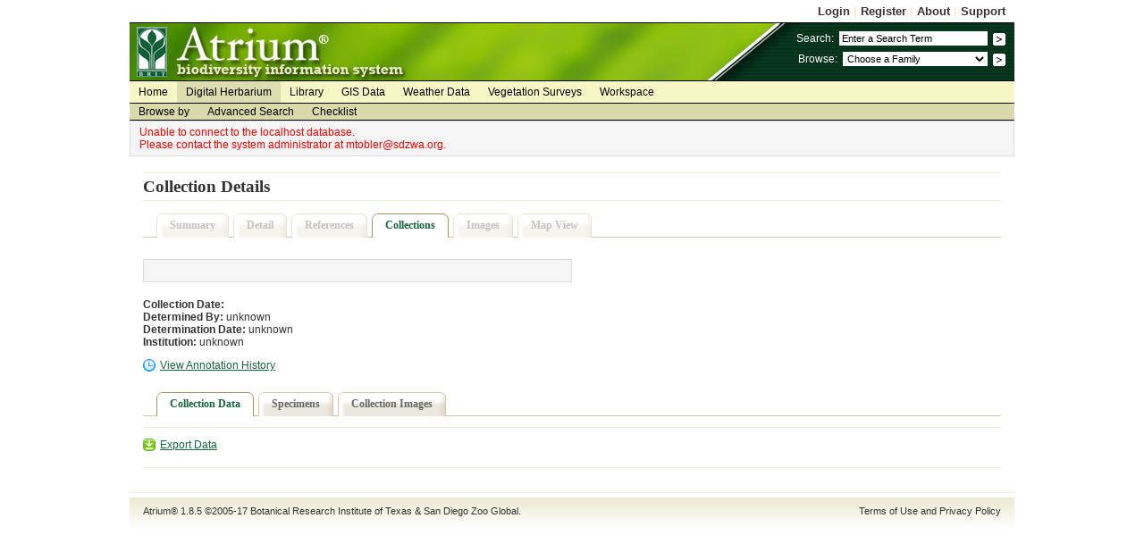

--- FILE ---
content_type: text/html; charset=UTF-8
request_url: https://atrium.andesamazon.org/collection_display_info.php?id=132054
body_size: 4558
content:
<!DOCTYPE html PUBLIC "-//W3C//DTD XHTML 1.0 Transitional//EN" "http://www.w3.org/TR/xhtml1/DTD/xhtml1-transitional.dtd">
<html xmlns="http://www.w3.org/1999/xhtml" lang="en" xml:lang="en">
<head>
<title>Atrium - Collection Information</title>
<meta http-equiv="Content-Type" content="text/html; charset=iso-8859-1" />
<link href="css/main.css" rel="stylesheet" type="text/css" media="screen" />
<link href="css/tabs.css" rel="stylesheet" type="text/css" media="screen" />
<link href="css/list.css" rel="stylesheet" type="text/css" media="screen" />
<link href="css/map.css"  rel="stylesheet" type="text/css" media="screen" />
<link href="css/nav.css" rel="stylesheet" type="text/css" media="screen" />
<link href="css/jquery.lightbox.css" rel="stylesheet" type="text/css" media="screen" />
<link href="css/print.css" rel="stylesheet" type="text/css" media="print" />

<link rel="shortcut icon" href="favicon.ico" type="image/x-icon" />
<link rel="icon" href="favicon.ico" type="image/x-icon" />

<script type="text/javascript" src="get_families.js"></script>













<script type="text/javascript" src="google_maps.js"></script>








<script type="text/javascript" src="jquery-min.js"></script><!-- jQuery 1.2.6 -->
<script type="text/javascript" src="jquery.lightbox-min.js"></script>

<script type="text/javascript">

$(document).ready(function(){ 
// table stripes
$(".list tr").mouseover(function() {
	$(this).addClass("over");
}).mouseout(function() {
$(this).removeClass("over");
});
$(".list tr:even").addClass("alt");
});

// lightbox
$(function() {
	$('a[@rel*=lightbox]').lightBox();
});

</script>
</head>

<body onload="init()">






<ul id="skip" class="wai">
	<li><a href="#content" title="Skip to the content.">Skip to the content.</a></li>
	<li><a href="#nav-quick" title="Skip to the search.">Skip to the search.</a></li>
</ul>

<div id="page">

	<div id="nav-admin">
		<h3>Admin Navigation</h3>
		<p></p>
	</div><!-- /#nav-admin -->
<div id="google_translate_element"></div><script>
function googleTranslateElementInit() {
  new google.translate.TranslateElement({
    pageLanguage: 'en'
  }, 'google_translate_element');
}
</script><script src="http://translate.google.com/translate_a/element.js?cb=googleTranslateElementInit"></script>
	<div id="nav-util">
		<h3>Utility Navigation</h3>
		<p><a href="login.php">Login</a> | <a href="register_user.php">Register</a> | <a href="about.php">About</a> | <a href="support.php">Support</a></p>
	</div><!-- /#nav-util -->

	
<div id="header">

	<div id="branding">
		<div id="site-name">Atrium<span class="reg">&reg;</span></div>
		<div id="site-info">Biodiversity Information System</div>
	</div><!-- /#branding -->

	<div id="nav-quick">
<!-- /!$features|strstr:"search_biblio" -->
	<form action="search.php" method="get">
	<label for="search-quick">Search:</label> <input type="text" name="q" id="search-quick" value="Enter a Search Term" onfocus="if (this.value==this.defaultValue) this.value=''; else this.select()" onblur="if (!this.value) this.value=this.defaultValue" />
	<input type="image" src="css/images/btn_go.gif" alt="Search" class="frm-button" />
	<input type="hidden" name="query" value="all" />
	</form>
	<form action="browse_taxonomy.php" method="get" id="quickfam" >
	<label for="family_quickselect">Browse:</label> 
	<select name="id" id="family_quickselect" onmouseover="get_families()" onchange="javascript:jumpToFamily(this.form);">
	<option>Choose a Family</option>
	 
	</select>
	<input type="image" src="css/images/btn_go.gif" alt="Search" class="frm-button" />
	<input type="hidden" name="type" value="family" />
	<div id="family_quickselect_status" style="display:none">uninitialized</div>
	</form>
	
		<script type="text/javascript">
    <!--
		function jumpToFamily(f) {
            
            var family_selected = f.id.value;
			f.action = 'browse_taxonomy.php?id=' + family_selected + '&amp;type=family';
    	    f.method = 'get';
    	    f.submit();
            
        }
        //-->
    </script>
    
<!-- /!$features|strstr:"no_family_quickselect" -->
<!-- /$features|strstr:"search_biblio" -->
	</div><!-- /#nav-quick -->

</div><!-- /#header -->
<div id="nav-primary">
	<h3>Primary Navigation</h3>
<ul>
		<li><a href="index.php">Home</a></li>
  <li class="active"><a href="digital_herbarium.php">Digital Herbarium</a></li>
  <li ><a href="biblio_search.php">Library</a></li>
  <li ><a href="metadata_search.php">GIS Data</a></li>
  <li ><a href="meteo_station_list.php">Weather Data</a></li>
  <li ><a href="vegsurvey_home.php">Vegetation Surveys</a></li>
    
  <li ><a href="workspace_list.php">Workspace</a></li>
    </ul>
</div><!-- /#nav-primary --><div id="nav-secondary">
	<h3>Secondary Navigation</h3>
<ul id="cssmenu">
	<li><a href="#">Browse by</a>
		<ul>
			<li><a href="browse_taxonomy.php" class="daddy">Taxonomy</a></li>
			<li><a href="collectors_list.php" class="daddy">Collector</a></li>
			<li><a href="research_project_list.php" class="daddy" >Project</a></li>
			<li><a href="research_site_list.php" class="daddy">Research Site</a></li>
			<li><a href="habit_list.php" class="daddy">Habit</a></li>
			<li><a href="habitat_list.php" class="daddy">Habitat</a></li>
		</ul>
	</li>
	<li><a href="advanced_search.php">Advanced Search</a></li>
		<li><a href="collections_list.php?type=checklist&amp;filters=reset">Checklist</a></li>
	</ul><!-- /#cssmenu -->
</div><!-- /#nav-secondary -->	<div id="nav-breadcrumb">
		<h3>Tertiary Navigation</h3>
		<ul id="bc_menu">
				</ul><!-- /#bc_menu -->
	</div><!-- /#nav-breadcrumb -->
<div class="message">


			<p class="error">Unable to connect to the localhost database.</p>
			<p class="error">Please contact the system administrator at mtobler@sdzwa.org.</p>
 

</div><!-- /message -->

	<div id="content">
		<div id="content-pad">
	
			<div id="main">
			
				<h1 class="page-title">Collection Details</h1>
			
								
								<div id="divTaxonName0" style="display:block">
				
									<h2 class="taxa">                    </h1>
									
				</div><!-- /#divTaxonName -->
										
				<div class="taxon_summary">

					<div class="tab_area">
						<ul class="menu">
												  <li class="inactive"><span>Summary</span></li>
						  <li class="inactive"><span>Detail</span></li>
						  <li class="inactive"><span>References</span></li>
						  <li class="current"><a>Collections</a></li>
						  <li class="inactive"><span>Images</span></li>
						  <li class="inactive"><span>Map View</span></li>
						  
						</ul><!-- /menu -->
					</div><!-- /tab_area -->
					
					<div class="tab_content">
					<div class="floatleft" style="width: 50%">
														<div class="class_statement"></div>
														
														
																					<div class="collection_label" id="divLabelData0" style="display:block">
														
								<div class="message clearfix">
	                            	<p class="floatleft"><strong></strong><br />
									<a href='collector_display_info.php?id='></a>
	                                 
	                                </p>
									<div class="admin" style="float:right">
										<br />
																	
	
											
									</div><!-- /admin -->
								</div><!-- /message -->
	
							</div><!-- /collection_label -->
														
							<div class="pagination">
								<ul>
																										</ul>
							</div><!-- /pagination -->
	
																					<div id="divDeterminationData0" style="display:block">
														
								<h3></h3>
								<p><strong>Collection Date:</strong> 								<br />
																	<strong>Determined By:</strong> unknown<br />
																									<strong>Determination Date:</strong> unknown<br />
																									<strong>Institution:</strong> unknown								</p>
				
															</div><!-- /#divDeterminationData -->
							
								<ul class="nav-list">
																								  								  <li class="history"><a href="javascript:;" onclick="javascript:return viewAnnotations(''); return false;">View Annotation History</a></li>
								  																  								      						  																								
								</ul>
						
					</div><!--/floatleft-->
					<div class="floatright">
						<div id="divMap" class="divMap">
																																									
					</div><!--/divMap-->
					</div><!--/floatright-->
													
						<div class="tab_area">
							<ul class="menu">
														  <li class="current" id="tabCollection"><a href="#" onclick="showCollectionDataTab(1);return false;">Collection Data</a></li>
							  <li id="tabSpecimens"><a href="#" onclick="showSpecimenTab();return false;">Specimens</a></li>
							  <li><a href="image_info.php?type=specimen&amp;id=" onclick="appendScrollPos(this);">Collection Images</a></li>
														</ul><!-- /menu -->
						</div><!-- /tab_area -->
						
						<div class="tab_content clearleft">
						
																		<div id="divCollectionData0" style="display:block">
												
												
												
												
												
						</div><!-- divCollectionData -->
												
												<div id="divSpecimenTab" style="display:none;">
												
						
						<ul class="nav-list clear">
													</ul>
						

						 
						</div><!-- divSpecimenTab -->
						
						<p class="hr"></p>
						
						
						<ul class="nav-list">
							<li class="export"><a href='#' onclick="javascript:return downloadCSV();">Export Data</a></li>
												</ul><!-- /nav-list -->
						
						</div><!-- /tab_content -->
						
						<p class="hr"></p>
						
				
				</div><!-- /taxon_summary -->
				
				<form target="_csvWindow" method="get" action="collection_display_info.php" name="csv_form">
				<input type="hidden" name="id" value="" />
				<input type="hidden" name="action" value="export_csv" />
				</form>

			</div><!-- /#main -->		

		</div><!-- /#content-pad -->
	</div><!-- /#content -->
				

<script type="text/javascript">
<!--

	

<!--Versioning-->
    var CurrentVersion = 0;
    var CurrentSpecimenVersionArray = new Array( '' );
    var MaxSpecimenVersionArray = new Array( '' );

    function myInit() 
    {
        // quit if this function has already been called
        if (arguments.callee.done) return;
        
        // flag this function so we don't do the same thing twice
        arguments.callee.done = true;
        //document.getElementById('divSpecimenTab').style.display = 'none';
        //document.getElementById('tabControl').className = "section_1";
        
           		
    };

    /* for Mozilla */
    if (document.addEventListener) 
    {
        document.addEventListener("DOMContentLoaded", myInit, null);
    }
    
    /* for Internet Explorer */
    /*@cc_on @*/
    /*@if (@_win32)
        document.write("<script defer src=ie_onload.js><"+"/script>");
    /*@end @*/
    
    /* for other browsers */
    window.onload = myInit;
   
    function appendScrollPos(this_link)
    {
        if ( this_link )
        {
            var toppos;
    	    if ( document.documentElement.scrollTop )
        		toppos = document.documentElement.scrollTop;
            else
        		toppos = document.body.scrollTop;
            this_link.href+='&scrollTop='+toppos;

        }
    }    
    
    function viewNextVersion()
    {
        hideCollectionDivs();
        document.getElementById('divSpecimenTab').style.display = 'none';
        document.getElementById('tabCollection').className = "current";
        
        if ( CurrentVersion > 0 )
            CurrentVersion -= 1;
        document.getElementById('divCollectionData'+CurrentVersion).style.display = 'block';
        document.getElementById('divLabelData'+CurrentVersion).style.display = 'block';
        document.getElementById('divTaxonName'+CurrentVersion).style.display = 'block';
        document.getElementById('divDeterminationData'+CurrentVersion).style.display = 'block';
        
    }
   
    function viewPreviousVersion()
    {
        hideCollectionDivs();
        document.getElementById('divSpecimenTab').style.display = 'none';
        document.getElementById('tabCollection').className = "current";
        
        if ( CurrentVersion < 1-1 )
            CurrentVersion += 1;
        document.getElementById('divCollectionData'+CurrentVersion).style.display = 'block';
        document.getElementById('divLabelData'+CurrentVersion).style.display = 'block';
        document.getElementById('divTaxonName'+CurrentVersion).style.display = 'block';
        document.getElementById('divDeterminationData'+CurrentVersion).style.display = 'block';
        
    }
    
    function viewPreviousSpecimenVersion(SpecimenNumber)
    {
        hideSpecimenDivs(SpecimenNumber);
        var CurrentSpecimenVersion = CurrentSpecimenVersionArray[SpecimenNumber-1];
        
        if ( CurrentSpecimenVersion > 1 )
            CurrentSpecimenVersion -= 1;
//            alert('divSpecimen_'+SpecimenNumber+'_'+CurrentSpecimenVersion);
        document.getElementById('divSpecimen_'+SpecimenNumber+'_'+CurrentSpecimenVersion).style.display = 'block';
        CurrentSpecimenVersionArray[SpecimenNumber-1] = CurrentSpecimenVersion;
        
    }
   
    function viewNextSpecimenVersion(SpecimenNumber)
    {
        hideSpecimenDivs(SpecimenNumber);
        var CurrentSpecimenVersion = CurrentSpecimenVersionArray[SpecimenNumber-1];
        
        if ( CurrentSpecimenVersion < MaxSpecimenVersionArray[SpecimenNumber-1] )
            CurrentSpecimenVersion += 1;
//            alert('divSpecimen_'+SpecimenNumber+'_'+CurrentSpecimenVersion);
        document.getElementById('divSpecimen_'+SpecimenNumber+'_'+CurrentSpecimenVersion).style.display = 'block';
        CurrentSpecimenVersionArray[SpecimenNumber-1] = CurrentSpecimenVersion;
        
    }
   
    function showSpecimenTab(specimen_number)
    {
        hideCollectionDivs();
        document.getElementById('divDeterminationData'+CurrentVersion).style.display = 'block';
        document.getElementById('divLabelData'+CurrentVersion).style.display = 'block';
        document.getElementById('divTaxonName'+CurrentVersion).style.display = 'block';

        document.getElementById('divSpecimenTab').style.display = 'block';
        document.getElementById('tabSpecimens').className = "current";
				document.getElementById('tabCollection').className = "";
    }
    
    function showCollectionDataTab()
    {
        hideCollectionDivs();
        document.getElementById('divCollectionData'+CurrentVersion).style.display = 'block';
        document.getElementById('divLabelData'+CurrentVersion).style.display = 'block';
        document.getElementById('divDeterminationData'+CurrentVersion).style.display = 'block';
        document.getElementById('divTaxonName'+CurrentVersion).style.display = 'block';
				
        document.getElementById('divSpecimenTab').style.display = 'none';
        document.getElementById('tabSpecimens').className = "";
		document.getElementById('tabCollection').className = "current";
    }

    function downloadCSV()
    {
        var f = this.document.csv_form;
        f.submit();
        return false;
    }
    
    function viewAnnotations(specimen_lsid)
    {
        var features = 'width=1000,height=560,top=30,left=30,resizable=yes,scrollbars=yes,toolbar=no,location=no,menubar=no,status=no';
        var open_string = '';

        if ( specimen_lsid != '' )
            open_string = 'annotation_list.php?specimen_lsid='+specimen_lsid+'';
        else
            open_string = 'annotation_list.php?id=';
                        
        var noteWin = window.open(open_string,'_annotationList', features);
        noteWin.focus();
    }
    
    function getSpecimen(f)
    {
        
        var specimen_lsid_num = document.lsid_form.lsid.value;
	    f.method = 'get';
	    f.action = 'collection_display_info.php?lsid='+specimen_lsid_num;
        f.target = '';
	    f.submit();
        
    }
    
    function hideCollectionDivs()
    {
        
                //document.getElementById('divTaxonName0').style.display = 'none';
        document.getElementById('divCollectionData0').style.display = 'none';
        document.getElementById('divLabelData0').style.display = 'none';
        document.getElementById('divDeterminationData0').style.display = 'none';
        document.getElementById('divTaxonName0').style.display = 'none';
                
    }        

    function hideSpecimenDivs(SpecimenNumber)
    {
        
                
    }  
    

    //-->
</script>


	<div id="footer" class="clearfix">
	
    <div id="copyright"><a href="http://www.atrium-biodiversity.org" target="_blank">Atrium&reg; 1.8.5</a> &copy;2005-17 <a href="http://www.brit.org/">Botanical Research Institute of Texas</a> & <a href="http://institute.sandiegozoo.org/">San Diego Zoo Global</a>.</div>
    <div id="terms-privacy"><a href="terms_of_use.php">Terms of Use and Privacy Policy</a></div>
	</div><!-- /#footer -->

</div><!-- /#page -->



<script type="text/javascript" src="admin_tools.js"></script>
<script  type="text/javascript">
  addLoadEvent(hide_admin_links);
</script>



<!-- Google Analytics Code-->
<script type="text/javascript">
    var gaJsHost = (("https:" == document.location.protocol) ? "https://ssl." : "http://www.");
    document.write(unescape("%3Cscript src='" + gaJsHost + "google-analytics.com/ga.js' type='text/javascript'%3E%3C/script%3E"));
</script>
<script type="text/javascript">
    try 
    {
        var pageTracker = _gat._getTracker("UA-2918472-4");
        pageTracker._trackPageview();
    } 
    catch(err) {}
</script>
<!-- Google Analytics Code-->

    
</body>
</html>

--- FILE ---
content_type: text/css
request_url: https://atrium.andesamazon.org/css/tabs.css
body_size: 660
content:
/* ---------------------------------------
   Atrium Biodiversity Information System
   Tabs Styles
--------------------------------------- */

.tab_area {
  float: left;
  width: 100%;
  border-bottom: 1px solid #CDC5AD;
	margin: 0 0 1em 0;
	font-family: Georgia, "Times New Roman", Times, serif;
}
	
.tab_area ul.menu {
  margin: 0;
  padding: 5px 15px 0 !important;
  list-style: none;
}

.tab_area ul.menu li {
  float: left;
  background: url(images/tabs_left.gif) no-repeat left top !important;
  margin: 0 5px -1px 0 !important;
  padding: 0 0 0 9px !important;
}

.tab_area ul.menu a, 
.tab_area ul.menu span {
  float: left;
  display: block;
  width: .1em;
  background: url(images/tabs_right.gif) no-repeat right top;
  padding: 6px 15px 6px 6px;
  text-decoration: none;
  font-weight: bold;
  color: #666;
	white-space: nowrap;
}

.tab_area > ul.menu a, 
.tab_area > ul.menu span {width: auto;}
/* Commented Backslash Hack hides rule from IE5-Mac \*/
.tab_area a {float: none;}
/* End IE5-Mac hack */

.tab_area ul.menu a:hover {
  color: #333;
}

.tab_area ul.menu .current {
  background-position: 0 -150px !important;
  border-width: 0;
}

.tab_area ul.menu .current a {
  background-position: 100% -150px;
  padding-bottom: 6px;
  color: #19653F;
}

.tab_area ul.menu li:hover, 
.tab_area ul.menu li:hover a {
  background-position: 0% -150px !important;
  color: #19653F !important;
}

.tab_area ul.menu li:hover a {
  background-position: 100% -150px !important;
  padding-bottom: 6px !important;
}

.tab_area ul.menu li.inactive {
	background-position: 0% -300px !important;
}

.tab_area ul.menu li.inactive span {
	background-position: 100% -300px !important;
	color: #C3C3C3 !important;
}

.tab-collections {
	overflow: hidden;
}

--- FILE ---
content_type: text/css
request_url: https://atrium.andesamazon.org/css/list.css
body_size: 506
content:
/* list tables
------------------------ */

table.list {
	margin: 0 0 1em 0;
	border-collapse: collapse;
	border-right: 1px solid #CDC5AD;
	border-bottom: 1px solid #CDC5AD;
}

table.list td, 
table.list th {
	font-size: .85em;
	padding: 3px;
}

table.list th {
	background-color: #838383;
	color: #fff;
	border-left: 1px solid #CDC5AD;
	border-top: 1px solid #CDC5AD;
	white-space: nowrap;
}

table.list th a {
	background-color: transparent;
	color: #fff;
}

table.list td {
	border-left: 1px solid #CDC5AD;
	border-top: 1px solid #CDC5AD;
}

table tr.alt td {
	background-color: #F4F3F3;
	color: inherit;
}

table tr.over td {
	background-color: #F7F7C5;
	color: inherit;
}

/* archive styles
----------------------- */

.annot_labl {
	font-family: Verdana, Arial, Helvetica, sans-serif;
	font-size: 12px;
	border-collapse: collapse;
	border: 0px solid #000000;
}

.annot_labl td {
	background-color: #FFFFFF;
	border-right: 1px;
	border-right-color: #CCCCCC;
	border-right-width: 1px;
	border-right-style: solid;
	border-top: 1px;
	border-top-width: 1px;
	border-top-style: solid;
	border-top-color: #CCCCCC;
	padding-top: 4px;
	padding-bottom: 4px;
	padding-left: 6px;
	padding-right: 6px;
}

.small_font_table {
	font-family: Verdana, Arial, Helvetica, sans-serif;
	font-size: 10px;
	font-style: normal;
	color: #999;
}

.small_font_table_list {
	font-family: Verdana, Arial, Helvetica, sans-serif;
	font-size: 10px;
	font-style: normal;
	color: #999;
	border-collapse: collapse;
	border: 1px solid #000000;
}

.small_font_table_list td {
	background-color: #FFFFFF;
	border-right: 1px;
	border-right-color: #CCCCCC;
	border-right-width: 1px;
	border-right-style: solid;
	border-top: 1px;
	border-top-width: 1px;
	border-top-style: solid;
	border-top-color: #CCCCCC;
	padding-top: 4px;
	padding-bottom: 4px;
	padding-left: 6px;
	padding-right: 6px;
}

.small_font_table_list_no_borders {
	font-family: Verdana, Arial, Helvetica, sans-serif;
	font-size: 10px;
	font-style: normal;
	color: #999;
	border-collapse: collapse;
	border: 0px solid #000000;
}

.small_font_table_list_no_borders td {
	background-color: #FFFFFF;
	border-right: 0px;
	border-right-color: #CCCCCC;
	border-right-width: 0px;
	border-right-style: solid;
	border-top: 1px;
	border-top-width: 0px;
	border-top-style: solid;
	border-top-color: #CCCCCC;
	padding-top: 4px;
	padding-bottom: 4px;
	padding-left: 6px;
	padding-right: 6px;
}


--- FILE ---
content_type: text/javascript
request_url: https://atrium.andesamazon.org/get_families.js
body_size: 1552
content:
// holds an instance of XMLHttpRequest
var xmlHttp = createXmlHttpRequestObject();

// creates an XMLHttpRequest instance
function createXmlHttpRequestObject() 
{
  // will store the reference to the XMLHttpRequest object
  var xmlHttp;
  // this should work for all browsers except IE6 and older
  try
  {
    // try to create XMLHttpRequest object
    xmlHttp = new XMLHttpRequest();
  }
  catch(e)
  {
    // assume IE6 or older
    var XmlHttpVersions = new Array("MSXML2.XMLHTTP.6.0",
                                    "MSXML2.XMLHTTP.5.0",
                                    "MSXML2.XMLHTTP.4.0",
                                    "MSXML2.XMLHTTP.3.0",
                                    "MSXML2.XMLHTTP",
                                    "Microsoft.XMLHTTP");
    // try every prog id until one works
 
    for (var i=0; i<XmlHttpVersions.length && !xmlHttp; i++) 
    {
      try 
      { 
        // try to create XMLHttpRequest object
        xmlHttp = new ActiveXObject(XmlHttpVersions[i]);
      } 
      catch (e) {}
    }
  }
  // return the created object or display an error message
  if (!xmlHttp)
    alert("Error creating the XMLHttpRequest object.");
  else 
    return xmlHttp;
}
function get_families()
{
    if ( document.getElementById('family_quickselect_status').innerHTML == 'uninitialized' )
    {
        document.getElementById('family_quickselect_status').innerHTML = 'loading';
        var family_list = document.getElementById('family_quickselect');
        if ( family_list )
        {
            clearOptions(family_list);
            addToOptionList(family_list, '', 'loading...');
        }
        connect_to_server()
    }

}
// read a file from the server
function connect_to_server()
{
  // only continue if xmlHttp isn't void
  if ( xmlHttp )
  {
    // try to connect to the server
    try
    {
      // initiate reading a file from the server
      xmlHttp.open("GET", "get_families.php", true);
      xmlHttp.onreadystatechange = handleRequestStateChange;
      xmlHttp.send(null);
    }
    // display the error in case of failure
    catch (e)
    {
      alert("Can't connect to server:\n" + e.toString());
    }
  }
}


// function called when the state of the HTTP request changes
function handleRequestStateChange() 
{
  // when readyState is 4, we are ready to read the server response
  if (xmlHttp.readyState == 4) 
  {
    // continue only if HTTP status is "OK"
    if (xmlHttp.status == 200) 
    {
      try
      {
        // do something with the response from the server
        handleServerResponse();
      }
      catch(e)
      {
        // display error message
        alert("Error reading the response: " + e.toString());
      }
    } 
    else
    {
      // display status message
      alert("There was a problem retrieving the data:\n" + 
            xmlHttp.statusText);
 
    }
  }
}

// handles the response received from the server
function handleServerResponse()
{
  document.getElementById('family_quickselect_status').innerHTML = 'populated';
  
  // read the message from the server
  var xmlResponse = xmlHttp.responseXML;
  // catching potential errors with IE and Opera
  if (!xmlResponse || !xmlResponse.documentElement)
    throw("Invalid XML structure:\n" + xmlHttp.responseText);
  // catching potential errors with Firefox
  var rootNodeName = xmlResponse.documentElement.nodeName;
  if (rootNodeName == "parsererror") throw("Invalid XML structure");
  // obtain the XML's document element
  xmlRoot = xmlResponse.documentElement;  
  // obtain arrays with family names and ids 
  familyArray = xmlRoot.getElementsByTagName("n");
  idArray = xmlRoot.getElementsByTagName("i");
  // generate HTML output
  var html = "";  

  var family_select = document.getElementById('family_quickselect');
  if ( family_select )
  {
    clearOptions(family_select);
    addToOptionList(family_select, '', 'Choose a Family');
      for (var i=0; i<familyArray.length; i++)
      {
        addToOptionList(family_select, idArray.item(i).firstChild.data, familyArray.item(i).firstChild.data);
      }
  }
}

function clearOptions(OptionList) {

   // Always clear an option list from the last entry to the first
   for (x = OptionList.length; x >= 0; x = x - 1) {
      OptionList[x] = null;
   }
}


function addToOptionList(OptionList, OptionValue, OptionText) {
   // Add option to the bottom of the list
   OptionList[OptionList.length] = new Option(OptionText, OptionValue);
}


--- FILE ---
content_type: text/javascript
request_url: https://atrium.andesamazon.org/google_maps.js
body_size: 2648
content:
/**
 * The map object, null until script loads in.
 * @type {google.maps.Map}
 */
var map = null;  

/** variable holding the map key */
var map_key=null;

/**
 * The bounds of the markers once loaded in.
 * @type {GLatLngBounds}
 */
var bounds = null;

/**
 * The dom element that the map is loaded into
 * @type {Element}
 */
var mapDiv = null;

/**
 * The dom element that everything is a child of.
 * @type {Element}
 */
var containerDiv = null;

/**
 * Indicates whether we've created a script tag with Maps API yet
 * @type {Boolean}
 */
var isLoaded = false;

/**
 * The selection rectangle.
 * @type {polygon}
 */
var lastShape=null;

function gm_load( size,overview,map_type){ 
		if(size=="large"){
	    
	    var myOptions = {
        center: new google.maps.LatLng(-10,-76),
        zoom: 5,
    
        // Add controls
        mapTypeControl: true,
        scaleControl: true
      };

	    var map = new google.maps.Map(document.getElementById("mapViewPort"),myOptions);
	
	    // add different map types
	    //map.addMapType(G_PHYSICAL_MAP);
	    //map.addMapType(G_SATELLITE_3D_MAP);
	    
	    //make terrain map default
	    map.setMapTypeId(google.maps.MapTypeId.TERRAIN);
	    if (map_type!=null)
	    	map.setMapTypeId(map_type);

	    // add map controls
	    //map.addControl(new GSmallMapControl());
	    //map.addControl(new GScaleControl());
	    //if(overview==true){map.addControl(new GOverviewMapControl());}
	    //map.addControl(new GMenuMapTypeControl());
	    //map.addControl(new GHierarchicalMapTypeControl());
	    //map.enableScrollWheelZoom();
	    //map.enableDoubleClickZoom();
	  	    
	    // add zoom control....
	    var boxStyleOpts = { opacity: .2, border: "2px solid yellow" };
	    var otherOpts = {
	      buttonHTML: "<img src='css/images/zoom-control-inactive.png' />",
	      buttonZoomingHTML: "<img src='css/images/zoom-control-active.png' />",
	      buttonStartingStyle: {width: '17px', height: '17px'},
	      overlayRemoveTime: 0 };
	    //map.addControl(new DragZoomControl(boxStyleOpts, otherOpts, {}),
	    //new GControlPosition(G_ANCHOR_TOP_LEFT, new GSize(17,110)));
	    
			map.setCenter(new google.maps.LatLng(0,0));
							
		}
		else if(size=="small"){
	    var map = new google.maps.Map(document.getElementById("mapViewPort"));
	
	    // add different map types
	    map.addMapType(G_PHYSICAL_MAP);
	    //map.addMapType(G_SATELLITE_3D_MAP);
	    
	    //make terrain map default
	    map.setMapTypeId(google.maps.MapTypeId.TERRAIN);
	    if (map_type!=null)
	    	map.setMapTypeId(map_type);
	    
	    // add map controls
	    //map.addControl(new GSmallMapControl());
	    //map.addControl(new GSmallZoomControl3D());
	    map.addControl(new GSmallZoomControl());
	    map.addControl(new GScaleControl());
	    map.addControl(new GMenuMapTypeControl());
	    //map.addControl(new GHierarchicalMapTypeControl());
	    map.enableScrollWheelZoom();
	    map.enableDoubleClickZoom();
    	    
	    // add zoom control....
	    var boxStyleOpts = { opacity: .2, border: "2px solid yellow" };
	    var otherOpts = {
	      buttonHTML: "<img src='css/images/zoom-control-inactive.png' />",
	      buttonZoomingHTML: "<img src='css/images/zoom-control-active.png' />",
	      buttonStartingStyle: {width: '17px', height: '17px'},
	      overlayRemoveTime: 0 };
	    map.addControl(new DragZoomControl(boxStyleOpts, otherOpts, {}),
	    new GControlPosition(G_ANCHOR_TOP_LEFT, new GSize(6,47)));
	    
			map.setCenter(new GLatLng(0,0),0);
			
		}
		else if(size=="tiny"){
	    var myOptions = {
        mapTypeControl: true,
        scaleControl: true
      };

	    var map = new google.maps.Map(document.getElementById("mapViewPort"),myOptions);
	
	    map.setMapTypeId(google.maps.MapTypeId.TERRAIN);
	    if (map_type!=null)
	    	map.setMapTypeId(map_type);

	    // add map controls
	    //map.addControl(new GSmallZoomControl());
	    //map.enableScrollWheelZoom();
	    //map.enableDoubleClickZoom();
		    
			map.setCenter(new google.maps.LatLng(0,0));
			
		}
		else	if(size=="select"){
		  var drawingManager;
      var map;
        
	    var myOptions = {
        center: new google.maps.LatLng(-30,30),
        zoom: 4,
    
        // Add controls
        mapTypeControl: true,
        mapTypeControlOptions: {
          position: google.maps.ControlPosition.TOP_LEFT},
        scaleControl: true
      };

	    var map = new google.maps.Map(document.getElementById("mapViewPort"),myOptions);
		
	    // add different map types
	    //map.addMapType(G_PHYSICAL_MAP);
	    
	    //make terrain map default
	    map.setMapTypeId(google.maps.MapTypeId.TERRAIN);
	    if (map_type!=null)
	    	map.setMapTypeId(map_type);

	    // add map controls
	    //map.addControl(new GSmallMapControl());
	    //map.addControl(new GScaleControl());
	    //if(overview==true){map.addControl(new GOverviewMapControl());}
	    //map.addControl(new GMenuMapTypeControl());
	    //map.addControl(new GHierarchicalMapTypeControl());
	    //map.enableScrollWheelZoom();
	    //map.enableDoubleClickZoom();
	    
	    // add zoom control....
	    var shapeOptions = {
          strokeWeight: 1,
          strokeOpacity: 1,
          fillOpacity: 0.2,
          editable: false,
          clickable: false,
          strokeColor: '#FF3333',
          fillColor: '#FF3333'
       };
	     drawingManager = new google.maps.drawing.DrawingManager({
          drawingMode: null,
          drawingControlOptions: {
            drawingModes: [google.maps.drawing.OverlayType.RECTANGLE],
            position: google.maps.ControlPosition.LEFT_TOP},
          rectangleOptions: shapeOptions,
          map: map
        });		
        
        
        google.maps.event.addListener(drawingManager, 'overlaycomplete', function(e) {
          if (lastShape != undefined) {
                  lastShape.setMap(null);
          }
          
          // cancel drawing mode
          if (shift_draw == false) { drawingManager.setDrawingMode(null); }
          
          lastShape = e.overlay;    
          lastBounds = lastShape.getBounds();
          WriteCoordinates(lastBounds);      
        });
        
        var shift_draw = false;
        
        $(document).bind('keydown', function(e) {
            if(e.keyCode==16 && shift_draw == false){
                map.setOptions({draggable: false, disableDoubleClickZoom: true});
                shift_draw = true; // enable drawing
                drawingManager.setDrawingMode(google.maps.drawing.OverlayType.RECTANGLE);
            }
             
        });
        
        $(document).bind('keyup', function(e) {
            if(e.keyCode==16){
                map.setOptions({draggable: true, disableDoubleClickZoom: true});
                shift_draw = false // disable drawing
                drawingManager.setDrawingMode(null);
            }
                 
            });
            
		}
		return map;
}

WriteCoordinates = function(bounds) {
    var ne=bounds.getNorthEast();
    var sw=bounds.getSouthWest();

	  document.getElementById('NorthBL').value      =   Math.round(ne.lat()*1000)/1000;
    document.getElementById('SouthBL').value      =   Math.round(sw.lat()*1000)/1000;
    document.getElementById('EastBL').value       =   Math.round(ne.lng()*1000)/1000;
    document.getElementById('WestBL').value       =   Math.round(sw.lng()*1000)/1000;
  return true;
}

/**
 * Sets up the gadget by setting CSS and click events.
 */
function gm_loadMapGadget(map_string) {
  containerDiv = document.getElementById('divMap');
  mapDiv = document.getElementById('mapViewPort');

  mapDiv.onclick = function (e) {
    clickedX = (window.event && window.event.offsetX) || e.clientX;
    clickedY = (window.event && window.event.offsetY) || e.clientY;
    gm_loadGM(); 
  };

  mapDiv.style.cursor = 'pointer';
  mapDiv.style.overflow = 'hidden';

  mapDiv.style.background = 'url(\'' + map_string + '\')';

}


/**
 * Loads in the Maps API script. This is called after some sort of user interaction.
 * The script loads asynchronously and calls gm_onload() once it's in.
 * gm_onload() contains the code that loads and defines the map and needs to be in the template
 * that shows the static map
 */
function gm_loadGM() {
  if (!isLoaded) {
    isLoaded = true;
    mapDiv.style.background = '#fff';
    mapDiv.style.cursor = '';
	  loadScript("https://maps.googleapis.com/maps/api/js?key=" + map_key);
  }
}


/**
 * Loads a new script.
 */
function loadScript(sourceString) {
    var script = document.createElement('script');
    script.type = 'text/javascript';
    script.src = sourceString;
    document.body.appendChild(script);
}

/**
* Returns the zoom level at which the given rectangular region fits in the map view. 
* The zoom level is computed for the currently selected map type. 
* @param {google.maps.Map} map
* @param {google.maps.LatLngBounds} bounds 
* @return {Number} zoom level
**/
function getZoomByBounds( map, bounds ){
  var MAX_ZOOM = map.mapTypes.get( map.getMapTypeId() ).maxZoom || 21 ;
  var MIN_ZOOM = map.mapTypes.get( map.getMapTypeId() ).minZoom || 0 ;

  var ne= map.getProjection().fromLatLngToPoint( bounds.getNorthEast() );
  var sw= map.getProjection().fromLatLngToPoint( bounds.getSouthWest() ); 

  var worldCoordWidth = Math.abs(ne.x-sw.x);
  var worldCoordHeight = Math.abs(ne.y-sw.y);

  //Fit padding in pixels 
  var FIT_PAD = 40;

  for( var zoom = MAX_ZOOM; zoom >= MIN_ZOOM; --zoom ){ 
      if( worldCoordWidth*(1<<zoom)+2*FIT_PAD < $(map.getDiv()).width() && 
          worldCoordHeight*(1<<zoom)+2*FIT_PAD < $(map.getDiv()).height() )
          return zoom;
  }
  return 0;
}